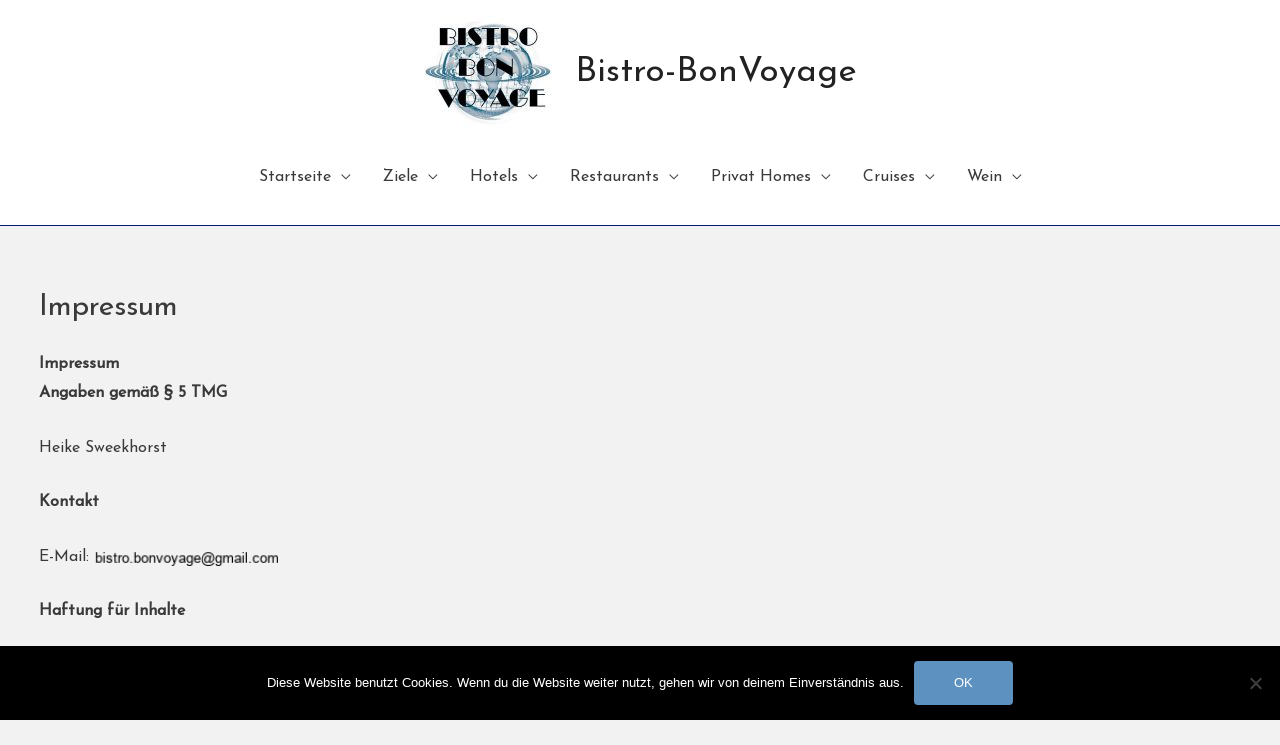

--- FILE ---
content_type: text/html; charset=UTF-8
request_url: https://bistro-bonvoyage.de/impressum/
body_size: 85003
content:
<!DOCTYPE html>
<html dir="ltr" lang="de" prefix="og: http://ogp.me/ns# article: http://ogp.me/ns/article#og: https://ogp.me/ns#">
<head>
<meta charset="UTF-8">
<meta name="viewport" content="width=device-width, initial-scale=1">
<link rel="profile" href="https://gmpg.org/xfn/11">

<title>Impressum | Bistro-BonVoyage</title>

		<!-- All in One SEO 4.9.2 - aioseo.com -->
	<meta name="robots" content="max-image-preview:large" />
	<link rel="canonical" href="https://bistro-bonvoyage.de/impressum/" />
	<meta name="generator" content="All in One SEO (AIOSEO) 4.9.2" />
		<meta property="og:locale" content="de_DE" />
		<meta property="og:site_name" content="Bistro-BonVoyage | Es beginnt immer mit den Worten - Gute Reise" />
		<meta property="og:type" content="article" />
		<meta property="og:title" content="Impressum | Bistro-BonVoyage" />
		<meta property="og:url" content="https://bistro-bonvoyage.de/impressum/" />
		<meta property="og:image" content="https://bistro-bonvoyage.de/wp-content/uploads/2019/08/cropped-C83FA8D6-2854-4E5A-BA49-78DAB3BB8547.jpeg" />
		<meta property="og:image:secure_url" content="https://bistro-bonvoyage.de/wp-content/uploads/2019/08/cropped-C83FA8D6-2854-4E5A-BA49-78DAB3BB8547.jpeg" />
		<meta property="article:published_time" content="2019-04-15T21:04:12+00:00" />
		<meta property="article:modified_time" content="2019-10-05T15:44:23+00:00" />
		<meta name="twitter:card" content="summary" />
		<meta name="twitter:title" content="Impressum | Bistro-BonVoyage" />
		<meta name="twitter:image" content="https://bistro-bonvoyage.de/wp-content/uploads/2019/08/cropped-C83FA8D6-2854-4E5A-BA49-78DAB3BB8547.jpeg" />
		<script type="application/ld+json" class="aioseo-schema">
			{"@context":"https:\/\/schema.org","@graph":[{"@type":"BreadcrumbList","@id":"https:\/\/bistro-bonvoyage.de\/impressum\/#breadcrumblist","itemListElement":[{"@type":"ListItem","@id":"https:\/\/bistro-bonvoyage.de#listItem","position":1,"name":"Home","item":"https:\/\/bistro-bonvoyage.de","nextItem":{"@type":"ListItem","@id":"https:\/\/bistro-bonvoyage.de\/impressum\/#listItem","name":"Impressum"}},{"@type":"ListItem","@id":"https:\/\/bistro-bonvoyage.de\/impressum\/#listItem","position":2,"name":"Impressum","previousItem":{"@type":"ListItem","@id":"https:\/\/bistro-bonvoyage.de#listItem","name":"Home"}}]},{"@type":"Organization","@id":"https:\/\/bistro-bonvoyage.de\/#organization","name":"Bistro-Bonvoyage","description":"Es beginnt immer mit den Worten - Gute Reise","url":"https:\/\/bistro-bonvoyage.de\/","logo":{"@type":"ImageObject","url":"https:\/\/bistro-bonvoyage.de\/wp-content\/uploads\/2019\/08\/cropped-C83FA8D6-2854-4E5A-BA49-78DAB3BB8547-1.jpeg","@id":"https:\/\/bistro-bonvoyage.de\/impressum\/#organizationLogo","width":512,"height":512},"image":{"@id":"https:\/\/bistro-bonvoyage.de\/impressum\/#organizationLogo"}},{"@type":"WebPage","@id":"https:\/\/bistro-bonvoyage.de\/impressum\/#webpage","url":"https:\/\/bistro-bonvoyage.de\/impressum\/","name":"Impressum | Bistro-BonVoyage","inLanguage":"de-DE","isPartOf":{"@id":"https:\/\/bistro-bonvoyage.de\/#website"},"breadcrumb":{"@id":"https:\/\/bistro-bonvoyage.de\/impressum\/#breadcrumblist"},"datePublished":"2019-04-15T23:04:12+02:00","dateModified":"2019-10-05T17:44:23+02:00"},{"@type":"WebSite","@id":"https:\/\/bistro-bonvoyage.de\/#website","url":"https:\/\/bistro-bonvoyage.de\/","name":"Bistro-BonVoyage","description":"Es beginnt immer mit den Worten - Gute Reise","inLanguage":"de-DE","publisher":{"@id":"https:\/\/bistro-bonvoyage.de\/#organization"}}]}
		</script>
		<!-- All in One SEO -->

<link rel='dns-prefetch' href='//fonts.googleapis.com' />
<link rel="alternate" type="application/rss+xml" title="Bistro-BonVoyage &raquo; Feed" href="https://bistro-bonvoyage.de/feed/" />
<link rel="alternate" type="application/rss+xml" title="Bistro-BonVoyage &raquo; Kommentar-Feed" href="https://bistro-bonvoyage.de/comments/feed/" />
<link rel="alternate" title="oEmbed (JSON)" type="application/json+oembed" href="https://bistro-bonvoyage.de/wp-json/oembed/1.0/embed?url=https%3A%2F%2Fbistro-bonvoyage.de%2Fimpressum%2F" />
<link rel="alternate" title="oEmbed (XML)" type="text/xml+oembed" href="https://bistro-bonvoyage.de/wp-json/oembed/1.0/embed?url=https%3A%2F%2Fbistro-bonvoyage.de%2Fimpressum%2F&#038;format=xml" />
		<!-- This site uses the Google Analytics by MonsterInsights plugin v9.11.0 - Using Analytics tracking - https://www.monsterinsights.com/ -->
		<!-- Note: MonsterInsights is not currently configured on this site. The site owner needs to authenticate with Google Analytics in the MonsterInsights settings panel. -->
					<!-- No tracking code set -->
				<!-- / Google Analytics by MonsterInsights -->
		<style id='wp-img-auto-sizes-contain-inline-css'>
img:is([sizes=auto i],[sizes^="auto," i]){contain-intrinsic-size:3000px 1500px}
/*# sourceURL=wp-img-auto-sizes-contain-inline-css */
</style>
<link rel='stylesheet' id='twb-open-sans-css' href='https://fonts.googleapis.com/css?family=Open+Sans%3A300%2C400%2C500%2C600%2C700%2C800&#038;display=swap&#038;ver=8ec29b37c8179268be4f0c8b3cb6887c' media='all' />
<link rel='stylesheet' id='twbbwg-global-css' href='https://bistro-bonvoyage.de/wp-content/plugins/photo-gallery/booster/assets/css/global.css?ver=1.0.0' media='all' />
<link rel='stylesheet' id='astra-theme-css-css' href='https://bistro-bonvoyage.de/wp-content/themes/astra/assets/css/minified/style.min.css?ver=2.4.3' media='all' />
<style id='astra-theme-css-inline-css'>
html{font-size:100%;}a,.page-title{color:#035404;}a:hover,a:focus{color:#23bc28;}body,button,input,select,textarea,.ast-button,.ast-custom-button{font-family:'Josefin Sans',sans-serif;font-weight:normal;font-size:16px;font-size:1rem;}blockquote{color:#000000;}.site-title{font-size:35px;font-size:2.1875rem;}header .site-logo-img .custom-logo-link img{max-width:135px;}.astra-logo-svg{width:135px;}.ast-archive-description .ast-archive-title{font-size:30px;font-size:1.875rem;}.site-header .site-description{font-size:15px;font-size:0.9375rem;}.entry-title{font-size:30px;font-size:1.875rem;}.comment-reply-title{font-size:26px;font-size:1.625rem;}.ast-comment-list #cancel-comment-reply-link{font-size:16px;font-size:1rem;}h1,.entry-content h1,.entry-content h1 a{font-size:48px;font-size:3rem;}h2,.entry-content h2,.entry-content h2 a{font-size:42px;font-size:2.625rem;}h3,.entry-content h3,.entry-content h3 a{font-size:30px;font-size:1.875rem;}h4,.entry-content h4,.entry-content h4 a{font-size:20px;font-size:1.25rem;}h5,.entry-content h5,.entry-content h5 a{font-size:18px;font-size:1.125rem;}h6,.entry-content h6,.entry-content h6 a{font-size:15px;font-size:0.9375rem;}.ast-single-post .entry-title,.page-title{font-size:30px;font-size:1.875rem;}#secondary,#secondary button,#secondary input,#secondary select,#secondary textarea{font-size:16px;font-size:1rem;}::selection{background-color:#492249;color:#ffffff;}body,h1,.entry-title a,.entry-content h1,.entry-content h1 a,h2,.entry-content h2,.entry-content h2 a,h3,.entry-content h3,.entry-content h3 a,h4,.entry-content h4,.entry-content h4 a,h5,.entry-content h5,.entry-content h5 a,h6,.entry-content h6,.entry-content h6 a{color:#3a3a3a;}.tagcloud a:hover,.tagcloud a:focus,.tagcloud a.current-item{color:#ffffff;border-color:#035404;background-color:#035404;}.main-header-menu a,.ast-header-custom-item a{color:#3a3a3a;}.main-header-menu li:hover > a,.main-header-menu li:hover > .ast-menu-toggle,.main-header-menu .ast-masthead-custom-menu-items a:hover,.main-header-menu li.focus > a,.main-header-menu li.focus > .ast-menu-toggle,.main-header-menu .current-menu-item > a,.main-header-menu .current-menu-ancestor > a,.main-header-menu .current_page_item > a,.main-header-menu .current-menu-item > .ast-menu-toggle,.main-header-menu .current-menu-ancestor > .ast-menu-toggle,.main-header-menu .current_page_item > .ast-menu-toggle{color:#035404;}input:focus,input[type="text"]:focus,input[type="email"]:focus,input[type="url"]:focus,input[type="password"]:focus,input[type="reset"]:focus,input[type="search"]:focus,textarea:focus{border-color:#035404;}input[type="radio"]:checked,input[type=reset],input[type="checkbox"]:checked,input[type="checkbox"]:hover:checked,input[type="checkbox"]:focus:checked,input[type=range]::-webkit-slider-thumb{border-color:#035404;background-color:#035404;box-shadow:none;}.site-footer a:hover + .post-count,.site-footer a:focus + .post-count{background:#035404;border-color:#035404;}.ast-small-footer{color:#000000;}.ast-small-footer > .ast-footer-overlay{background-color:#ffffff;}.ast-small-footer a{color:#000000;}.ast-small-footer a:hover{color:#1e73be;}.footer-adv .footer-adv-overlay{border-top-style:solid;border-top-color:#7a7a7a;}.ast-comment-meta{line-height:1.666666667;font-size:13px;font-size:0.8125rem;}.single .nav-links .nav-previous,.single .nav-links .nav-next,.single .ast-author-details .author-title,.ast-comment-meta{color:#035404;}.entry-meta,.entry-meta *{line-height:1.45;color:#035404;}.entry-meta a:hover,.entry-meta a:hover *,.entry-meta a:focus,.entry-meta a:focus *{color:#23bc28;}.ast-404-layout-1 .ast-404-text{font-size:200px;font-size:12.5rem;}.widget-title{font-size:22px;font-size:1.375rem;color:#3a3a3a;}#cat option,.secondary .calendar_wrap thead a,.secondary .calendar_wrap thead a:visited{color:#035404;}.secondary .calendar_wrap #today,.ast-progress-val span{background:#035404;}.secondary a:hover + .post-count,.secondary a:focus + .post-count{background:#035404;border-color:#035404;}.calendar_wrap #today > a{color:#ffffff;}.ast-pagination a,.page-links .page-link,.single .post-navigation a{color:#035404;}.ast-pagination a:hover,.ast-pagination a:focus,.ast-pagination > span:hover:not(.dots),.ast-pagination > span.current,.page-links > .page-link,.page-links .page-link:hover,.post-navigation a:hover{color:#23bc28;}.ast-header-break-point .ast-mobile-menu-buttons-minimal.menu-toggle{background:transparent;color:#91a8bf;}.ast-header-break-point .ast-mobile-menu-buttons-outline.menu-toggle{background:transparent;border:1px solid #91a8bf;color:#91a8bf;}.ast-header-break-point .ast-mobile-menu-buttons-fill.menu-toggle{background:#91a8bf;color:#000000;}.ast-header-break-point .main-header-bar .ast-button-wrap .menu-toggle{border-radius:28px;}@media (max-width:768px){#secondary.secondary{padding-top:0;}.ast-separate-container .ast-article-post,.ast-separate-container .ast-article-single{padding:1.5em 2.14em;}.ast-separate-container #primary,.ast-separate-container #secondary{padding:1.5em 0;}.ast-separate-container.ast-right-sidebar #secondary{padding-left:1em;padding-right:1em;}.ast-separate-container.ast-two-container #secondary{padding-left:0;padding-right:0;}.ast-page-builder-template .entry-header #secondary{margin-top:1.5em;}.ast-page-builder-template #secondary{margin-top:1.5em;}#primary,#secondary{padding:1.5em 0;margin:0;}.ast-left-sidebar #content > .ast-container{display:flex;flex-direction:column-reverse;width:100%;}.ast-author-box img.avatar{margin:20px 0 0 0;}.ast-pagination{padding-top:1.5em;text-align:center;}.ast-pagination .next.page-numbers{display:inherit;float:none;}}@media (max-width:768px){.ast-page-builder-template.ast-left-sidebar #secondary{padding-right:20px;}.ast-page-builder-template.ast-right-sidebar #secondary{padding-left:20px;}.ast-right-sidebar #primary{padding-right:0;}.ast-right-sidebar #secondary{padding-left:0;}.ast-left-sidebar #primary{padding-left:0;}.ast-left-sidebar #secondary{padding-right:0;}.ast-pagination .prev.page-numbers{padding-left:.5em;}.ast-pagination .next.page-numbers{padding-right:.5em;}}@media (min-width:769px){.ast-separate-container.ast-right-sidebar #primary,.ast-separate-container.ast-left-sidebar #primary{border:0;}.ast-separate-container.ast-right-sidebar #secondary,.ast-separate-container.ast-left-sidebar #secondary{border:0;margin-left:auto;margin-right:auto;}.ast-separate-container.ast-two-container #secondary .widget:last-child{margin-bottom:0;}.ast-separate-container .ast-comment-list li .comment-respond{padding-left:2.66666em;padding-right:2.66666em;}.ast-author-box{-js-display:flex;display:flex;}.ast-author-bio{flex:1;}.error404.ast-separate-container #primary,.search-no-results.ast-separate-container #primary{margin-bottom:4em;}}@media (min-width:769px){.ast-right-sidebar #primary{border-right:1px solid #eee;}.ast-right-sidebar #secondary{border-left:1px solid #eee;margin-left:-1px;}.ast-left-sidebar #primary{border-left:1px solid #eee;}.ast-left-sidebar #secondary{border-right:1px solid #eee;margin-right:-1px;}.ast-separate-container.ast-two-container.ast-right-sidebar #secondary{padding-left:30px;padding-right:0;}.ast-separate-container.ast-two-container.ast-left-sidebar #secondary{padding-right:30px;padding-left:0;}}.menu-toggle,button,.ast-button,.ast-custom-button,.button,input#submit,input[type="button"],input[type="submit"],input[type="reset"]{color:#ffffff;border-color:#5d91bf;background-color:#5d91bf;border-radius:4px;padding-top:10px;padding-right:40px;padding-bottom:10px;padding-left:40px;font-family:inherit;font-weight:inherit;}button:focus,.menu-toggle:hover,button:hover,.ast-button:hover,.button:hover,input[type=reset]:hover,input[type=reset]:focus,input#submit:hover,input#submit:focus,input[type="button"]:hover,input[type="button"]:focus,input[type="submit"]:hover,input[type="submit"]:focus{color:#ffffff;background-color:#568ebf;border-color:#568ebf;}@media (min-width:768px){.ast-container{max-width:100%;}}@media (min-width:544px){.ast-container{max-width:100%;}}@media (max-width:544px){.ast-separate-container .ast-article-post,.ast-separate-container .ast-article-single{padding:1.5em 1em;}.ast-separate-container #content .ast-container{padding-left:0.54em;padding-right:0.54em;}.ast-separate-container #secondary{padding-top:0;}.ast-separate-container.ast-two-container #secondary .widget{margin-bottom:1.5em;padding-left:1em;padding-right:1em;}.ast-separate-container .comments-count-wrapper{padding:1.5em 1em;}.ast-separate-container .ast-comment-list li.depth-1{padding:1.5em 1em;margin-bottom:1.5em;}.ast-separate-container .ast-comment-list .bypostauthor{padding:.5em;}.ast-separate-container .ast-archive-description{padding:1.5em 1em;}.ast-search-menu-icon.ast-dropdown-active .search-field{width:170px;}}@media (max-width:544px){.ast-comment-list .children{margin-left:0.66666em;}.ast-separate-container .ast-comment-list .bypostauthor li{padding:0 0 0 .5em;}}@media (max-width:768px){.ast-mobile-header-stack .main-header-bar .ast-search-menu-icon{display:inline-block;}.ast-header-break-point.ast-header-custom-item-outside .ast-mobile-header-stack .main-header-bar .ast-search-icon{margin:0;}.ast-comment-avatar-wrap img{max-width:2.5em;}.comments-area{margin-top:1.5em;}.ast-separate-container .comments-count-wrapper{padding:2em 2.14em;}.ast-separate-container .ast-comment-list li.depth-1{padding:1.5em 2.14em;}.ast-separate-container .comment-respond{padding:2em 2.14em;}}@media (max-width:768px){.ast-header-break-point .main-header-bar .ast-search-menu-icon.slide-search .search-form{right:0;}.ast-header-break-point .ast-mobile-header-stack .main-header-bar .ast-search-menu-icon.slide-search .search-form{right:-1em;}.ast-comment-avatar-wrap{margin-right:0.5em;}}@media (max-width:544px){.ast-separate-container .comment-respond{padding:1.5em 1em;}}@media (min-width:769px){.ast-small-footer .ast-container{max-width:100%;padding-left:35px;padding-right:35px;}}@media (min-width:545px){.ast-page-builder-template .comments-area,.single.ast-page-builder-template .entry-header,.single.ast-page-builder-template .post-navigation{max-width:1242px;margin-left:auto;margin-right:auto;}}body,.ast-separate-container{background-color:#f2f2f2;background-image:none;}@media (max-width:768px){.comment-reply-title{font-size:24px;font-size:1.6rem;}.ast-comment-meta{font-size:12px;font-size:0.8rem;}.widget-title{font-size:21px;font-size:1.4rem;}body,button,input,select,textarea,.ast-button,.ast-custom-button{font-size:15px;font-size:0.9375rem;}.ast-comment-list #cancel-comment-reply-link{font-size:15px;font-size:0.9375rem;}#secondary,#secondary button,#secondary input,#secondary select,#secondary textarea{font-size:15px;font-size:0.9375rem;}.ast-archive-description .ast-archive-title{font-size:40px;}.entry-title{font-size:30px;}h1,.entry-content h1,.entry-content h1 a{font-size:30px;}h2,.entry-content h2,.entry-content h2 a{font-size:25px;}h3,.entry-content h3,.entry-content h3 a{font-size:20px;}.ast-single-post .entry-title,.page-title{font-size:30px;}}@media (max-width:544px){.comment-reply-title{font-size:24px;font-size:1.6rem;}.ast-comment-meta{font-size:12px;font-size:0.8rem;}.widget-title{font-size:21px;font-size:1.4rem;}body,button,input,select,textarea,.ast-button,.ast-custom-button{font-size:15px;font-size:0.9375rem;}.ast-comment-list #cancel-comment-reply-link{font-size:15px;font-size:0.9375rem;}#secondary,#secondary button,#secondary input,#secondary select,#secondary textarea{font-size:15px;font-size:0.9375rem;}.ast-archive-description .ast-archive-title{font-size:40px;}.entry-title{font-size:30px;}h1,.entry-content h1,.entry-content h1 a{font-size:30px;}h2,.entry-content h2,.entry-content h2 a{font-size:25px;}h3,.entry-content h3,.entry-content h3 a{font-size:20px;}.ast-single-post .entry-title,.page-title{font-size:30px;}}@media (max-width:544px){html{font-size:100%;}}@media (min-width:769px){.ast-container{max-width:1242px;}}@font-face {font-family: "Astra";src: url(https://bistro-bonvoyage.de/wp-content/themes/astra/assets/fonts/astra.woff) format("woff"),url(https://bistro-bonvoyage.de/wp-content/themes/astra/assets/fonts/astra.ttf) format("truetype"),url(https://bistro-bonvoyage.de/wp-content/themes/astra/assets/fonts/astra.svg#astra) format("svg");font-weight: normal;font-style: normal;font-display: fallback;}@media (max-width:930px) {.main-header-bar .main-header-bar-navigation{display:none;}}@media (min-width:769px){.blog .site-content > .ast-container,.archive .site-content > .ast-container,.search .site-content > .ast-container{max-width:1470px;}}.ast-desktop .main-header-menu.submenu-with-border .sub-menu,.ast-desktop .main-header-menu.submenu-with-border .children,.ast-desktop .main-header-menu.submenu-with-border .astra-full-megamenu-wrapper{border-color:#ffffff;}.ast-desktop .main-header-menu.submenu-with-border .sub-menu,.ast-desktop .main-header-menu.submenu-with-border .children{border-top-width:2px;border-right-width:3px;border-left-width:1px;border-bottom-width:0px;border-style:solid;}.ast-desktop .main-header-menu.submenu-with-border .sub-menu .sub-menu,.ast-desktop .main-header-menu.submenu-with-border .children .children{top:-2px;}.ast-desktop .main-header-menu.submenu-with-border .sub-menu a,.ast-desktop .main-header-menu.submenu-with-border .children a{border-bottom-width:0px;border-style:solid;border-color:#eaeaea;}@media (min-width:769px){.main-header-menu .sub-menu li.ast-left-align-sub-menu:hover > ul,.main-header-menu .sub-menu li.ast-left-align-sub-menu.focus > ul{margin-left:-4px;}}.ast-small-footer{border-top-style:solid;border-top-width:2px;border-top-color:#ffffff;}.ast-small-footer-wrap{text-align:center;}@media (max-width:920px){.ast-404-layout-1 .ast-404-text{font-size:100px;font-size:6.25rem;}}#masthead .ast-container,.ast-header-breadcrumb .ast-container{max-width:100%;padding-left:35px;padding-right:35px;}@media (max-width:930px){#masthead .ast-container,.ast-header-breadcrumb .ast-container{padding-left:20px;padding-right:20px;}}#masthead .ast-container,.ast-header-breadcrumb .ast-container{max-width:100%;padding-left:35px;padding-right:35px;}@media (max-width:930px){#masthead .ast-container,.ast-header-breadcrumb .ast-container{padding-left:20px;padding-right:20px;}}.ast-breadcrumbs .trail-browse,.ast-breadcrumbs .trail-items,.ast-breadcrumbs .trail-items li{display:inline-block;margin:0;padding:0;border:none;background:inherit;text-indent:0;}.ast-breadcrumbs .trail-browse{font-size:inherit;font-style:inherit;font-weight:inherit;color:inherit;}.ast-breadcrumbs .trail-items{list-style:none;}.trail-items li::after{padding:0 0.3em;content:"\00bb";}.trail-items li:last-of-type::after{display:none;}.ast-header-break-point .site-header{border-bottom-width:1px;border-bottom-color:#001b6d;}@media (min-width:769px){.main-header-bar{border-bottom-width:1px;border-bottom-color:#001b6d;}}.ast-flex{-webkit-align-content:center;-ms-flex-line-pack:center;align-content:center;-webkit-box-align:center;-webkit-align-items:center;-moz-box-align:center;-ms-flex-align:center;align-items:center;}.main-header-bar{padding:1em 0;}.ast-site-identity{padding:0;}.header-main-layout-1 .ast-flex.main-header-container, .header-main-layout-3 .ast-flex.main-header-container{-webkit-align-content:center;-ms-flex-line-pack:center;align-content:center;-webkit-box-align:center;-webkit-align-items:center;-moz-box-align:center;-ms-flex-align:center;align-items:center;}.header-main-layout-1 .ast-flex.main-header-container, .header-main-layout-3 .ast-flex.main-header-container{-webkit-align-content:center;-ms-flex-line-pack:center;align-content:center;-webkit-box-align:center;-webkit-align-items:center;-moz-box-align:center;-ms-flex-align:center;align-items:center;}
/*# sourceURL=astra-theme-css-inline-css */
</style>
<link rel='stylesheet' id='astra-site-origin-css' href='https://bistro-bonvoyage.de/wp-content/themes/astra/assets/css/minified/compatibility/site-origin.min.css?ver=2.4.3' media='all' />
<link rel='stylesheet' id='astra-google-fonts-css' href='//fonts.googleapis.com/css?family=Josefin+Sans%3Anormal%2C&#038;display=fallback&#038;ver=2.4.3' media='all' />
<link rel='stylesheet' id='astra-menu-animation-css' href='https://bistro-bonvoyage.de/wp-content/themes/astra/assets/css/minified/menu-animation.min.css?ver=2.4.3' media='all' />
<style id='wp-emoji-styles-inline-css'>

	img.wp-smiley, img.emoji {
		display: inline !important;
		border: none !important;
		box-shadow: none !important;
		height: 1em !important;
		width: 1em !important;
		margin: 0 0.07em !important;
		vertical-align: -0.1em !important;
		background: none !important;
		padding: 0 !important;
	}
/*# sourceURL=wp-emoji-styles-inline-css */
</style>
<style id='wp-block-library-inline-css'>
:root{--wp-block-synced-color:#7a00df;--wp-block-synced-color--rgb:122,0,223;--wp-bound-block-color:var(--wp-block-synced-color);--wp-editor-canvas-background:#ddd;--wp-admin-theme-color:#007cba;--wp-admin-theme-color--rgb:0,124,186;--wp-admin-theme-color-darker-10:#006ba1;--wp-admin-theme-color-darker-10--rgb:0,107,160.5;--wp-admin-theme-color-darker-20:#005a87;--wp-admin-theme-color-darker-20--rgb:0,90,135;--wp-admin-border-width-focus:2px}@media (min-resolution:192dpi){:root{--wp-admin-border-width-focus:1.5px}}.wp-element-button{cursor:pointer}:root .has-very-light-gray-background-color{background-color:#eee}:root .has-very-dark-gray-background-color{background-color:#313131}:root .has-very-light-gray-color{color:#eee}:root .has-very-dark-gray-color{color:#313131}:root .has-vivid-green-cyan-to-vivid-cyan-blue-gradient-background{background:linear-gradient(135deg,#00d084,#0693e3)}:root .has-purple-crush-gradient-background{background:linear-gradient(135deg,#34e2e4,#4721fb 50%,#ab1dfe)}:root .has-hazy-dawn-gradient-background{background:linear-gradient(135deg,#faaca8,#dad0ec)}:root .has-subdued-olive-gradient-background{background:linear-gradient(135deg,#fafae1,#67a671)}:root .has-atomic-cream-gradient-background{background:linear-gradient(135deg,#fdd79a,#004a59)}:root .has-nightshade-gradient-background{background:linear-gradient(135deg,#330968,#31cdcf)}:root .has-midnight-gradient-background{background:linear-gradient(135deg,#020381,#2874fc)}:root{--wp--preset--font-size--normal:16px;--wp--preset--font-size--huge:42px}.has-regular-font-size{font-size:1em}.has-larger-font-size{font-size:2.625em}.has-normal-font-size{font-size:var(--wp--preset--font-size--normal)}.has-huge-font-size{font-size:var(--wp--preset--font-size--huge)}.has-text-align-center{text-align:center}.has-text-align-left{text-align:left}.has-text-align-right{text-align:right}.has-fit-text{white-space:nowrap!important}#end-resizable-editor-section{display:none}.aligncenter{clear:both}.items-justified-left{justify-content:flex-start}.items-justified-center{justify-content:center}.items-justified-right{justify-content:flex-end}.items-justified-space-between{justify-content:space-between}.screen-reader-text{border:0;clip-path:inset(50%);height:1px;margin:-1px;overflow:hidden;padding:0;position:absolute;width:1px;word-wrap:normal!important}.screen-reader-text:focus{background-color:#ddd;clip-path:none;color:#444;display:block;font-size:1em;height:auto;left:5px;line-height:normal;padding:15px 23px 14px;text-decoration:none;top:5px;width:auto;z-index:100000}html :where(.has-border-color){border-style:solid}html :where([style*=border-top-color]){border-top-style:solid}html :where([style*=border-right-color]){border-right-style:solid}html :where([style*=border-bottom-color]){border-bottom-style:solid}html :where([style*=border-left-color]){border-left-style:solid}html :where([style*=border-width]){border-style:solid}html :where([style*=border-top-width]){border-top-style:solid}html :where([style*=border-right-width]){border-right-style:solid}html :where([style*=border-bottom-width]){border-bottom-style:solid}html :where([style*=border-left-width]){border-left-style:solid}html :where(img[class*=wp-image-]){height:auto;max-width:100%}:where(figure){margin:0 0 1em}html :where(.is-position-sticky){--wp-admin--admin-bar--position-offset:var(--wp-admin--admin-bar--height,0px)}@media screen and (max-width:600px){html :where(.is-position-sticky){--wp-admin--admin-bar--position-offset:0px}}

/*# sourceURL=wp-block-library-inline-css */
</style><style id='wp-block-paragraph-inline-css'>
.is-small-text{font-size:.875em}.is-regular-text{font-size:1em}.is-large-text{font-size:2.25em}.is-larger-text{font-size:3em}.has-drop-cap:not(:focus):first-letter{float:left;font-size:8.4em;font-style:normal;font-weight:100;line-height:.68;margin:.05em .1em 0 0;text-transform:uppercase}body.rtl .has-drop-cap:not(:focus):first-letter{float:none;margin-left:.1em}p.has-drop-cap.has-background{overflow:hidden}:root :where(p.has-background){padding:1.25em 2.375em}:where(p.has-text-color:not(.has-link-color)) a{color:inherit}p.has-text-align-left[style*="writing-mode:vertical-lr"],p.has-text-align-right[style*="writing-mode:vertical-rl"]{rotate:180deg}
/*# sourceURL=https://bistro-bonvoyage.de/wp-includes/blocks/paragraph/style.min.css */
</style>
<style id='global-styles-inline-css'>
:root{--wp--preset--aspect-ratio--square: 1;--wp--preset--aspect-ratio--4-3: 4/3;--wp--preset--aspect-ratio--3-4: 3/4;--wp--preset--aspect-ratio--3-2: 3/2;--wp--preset--aspect-ratio--2-3: 2/3;--wp--preset--aspect-ratio--16-9: 16/9;--wp--preset--aspect-ratio--9-16: 9/16;--wp--preset--color--black: #000000;--wp--preset--color--cyan-bluish-gray: #abb8c3;--wp--preset--color--white: #ffffff;--wp--preset--color--pale-pink: #f78da7;--wp--preset--color--vivid-red: #cf2e2e;--wp--preset--color--luminous-vivid-orange: #ff6900;--wp--preset--color--luminous-vivid-amber: #fcb900;--wp--preset--color--light-green-cyan: #7bdcb5;--wp--preset--color--vivid-green-cyan: #00d084;--wp--preset--color--pale-cyan-blue: #8ed1fc;--wp--preset--color--vivid-cyan-blue: #0693e3;--wp--preset--color--vivid-purple: #9b51e0;--wp--preset--gradient--vivid-cyan-blue-to-vivid-purple: linear-gradient(135deg,rgb(6,147,227) 0%,rgb(155,81,224) 100%);--wp--preset--gradient--light-green-cyan-to-vivid-green-cyan: linear-gradient(135deg,rgb(122,220,180) 0%,rgb(0,208,130) 100%);--wp--preset--gradient--luminous-vivid-amber-to-luminous-vivid-orange: linear-gradient(135deg,rgb(252,185,0) 0%,rgb(255,105,0) 100%);--wp--preset--gradient--luminous-vivid-orange-to-vivid-red: linear-gradient(135deg,rgb(255,105,0) 0%,rgb(207,46,46) 100%);--wp--preset--gradient--very-light-gray-to-cyan-bluish-gray: linear-gradient(135deg,rgb(238,238,238) 0%,rgb(169,184,195) 100%);--wp--preset--gradient--cool-to-warm-spectrum: linear-gradient(135deg,rgb(74,234,220) 0%,rgb(151,120,209) 20%,rgb(207,42,186) 40%,rgb(238,44,130) 60%,rgb(251,105,98) 80%,rgb(254,248,76) 100%);--wp--preset--gradient--blush-light-purple: linear-gradient(135deg,rgb(255,206,236) 0%,rgb(152,150,240) 100%);--wp--preset--gradient--blush-bordeaux: linear-gradient(135deg,rgb(254,205,165) 0%,rgb(254,45,45) 50%,rgb(107,0,62) 100%);--wp--preset--gradient--luminous-dusk: linear-gradient(135deg,rgb(255,203,112) 0%,rgb(199,81,192) 50%,rgb(65,88,208) 100%);--wp--preset--gradient--pale-ocean: linear-gradient(135deg,rgb(255,245,203) 0%,rgb(182,227,212) 50%,rgb(51,167,181) 100%);--wp--preset--gradient--electric-grass: linear-gradient(135deg,rgb(202,248,128) 0%,rgb(113,206,126) 100%);--wp--preset--gradient--midnight: linear-gradient(135deg,rgb(2,3,129) 0%,rgb(40,116,252) 100%);--wp--preset--font-size--small: 13px;--wp--preset--font-size--medium: 20px;--wp--preset--font-size--large: 36px;--wp--preset--font-size--x-large: 42px;--wp--preset--spacing--20: 0.44rem;--wp--preset--spacing--30: 0.67rem;--wp--preset--spacing--40: 1rem;--wp--preset--spacing--50: 1.5rem;--wp--preset--spacing--60: 2.25rem;--wp--preset--spacing--70: 3.38rem;--wp--preset--spacing--80: 5.06rem;--wp--preset--shadow--natural: 6px 6px 9px rgba(0, 0, 0, 0.2);--wp--preset--shadow--deep: 12px 12px 50px rgba(0, 0, 0, 0.4);--wp--preset--shadow--sharp: 6px 6px 0px rgba(0, 0, 0, 0.2);--wp--preset--shadow--outlined: 6px 6px 0px -3px rgb(255, 255, 255), 6px 6px rgb(0, 0, 0);--wp--preset--shadow--crisp: 6px 6px 0px rgb(0, 0, 0);}:where(.is-layout-flex){gap: 0.5em;}:where(.is-layout-grid){gap: 0.5em;}body .is-layout-flex{display: flex;}.is-layout-flex{flex-wrap: wrap;align-items: center;}.is-layout-flex > :is(*, div){margin: 0;}body .is-layout-grid{display: grid;}.is-layout-grid > :is(*, div){margin: 0;}:where(.wp-block-columns.is-layout-flex){gap: 2em;}:where(.wp-block-columns.is-layout-grid){gap: 2em;}:where(.wp-block-post-template.is-layout-flex){gap: 1.25em;}:where(.wp-block-post-template.is-layout-grid){gap: 1.25em;}.has-black-color{color: var(--wp--preset--color--black) !important;}.has-cyan-bluish-gray-color{color: var(--wp--preset--color--cyan-bluish-gray) !important;}.has-white-color{color: var(--wp--preset--color--white) !important;}.has-pale-pink-color{color: var(--wp--preset--color--pale-pink) !important;}.has-vivid-red-color{color: var(--wp--preset--color--vivid-red) !important;}.has-luminous-vivid-orange-color{color: var(--wp--preset--color--luminous-vivid-orange) !important;}.has-luminous-vivid-amber-color{color: var(--wp--preset--color--luminous-vivid-amber) !important;}.has-light-green-cyan-color{color: var(--wp--preset--color--light-green-cyan) !important;}.has-vivid-green-cyan-color{color: var(--wp--preset--color--vivid-green-cyan) !important;}.has-pale-cyan-blue-color{color: var(--wp--preset--color--pale-cyan-blue) !important;}.has-vivid-cyan-blue-color{color: var(--wp--preset--color--vivid-cyan-blue) !important;}.has-vivid-purple-color{color: var(--wp--preset--color--vivid-purple) !important;}.has-black-background-color{background-color: var(--wp--preset--color--black) !important;}.has-cyan-bluish-gray-background-color{background-color: var(--wp--preset--color--cyan-bluish-gray) !important;}.has-white-background-color{background-color: var(--wp--preset--color--white) !important;}.has-pale-pink-background-color{background-color: var(--wp--preset--color--pale-pink) !important;}.has-vivid-red-background-color{background-color: var(--wp--preset--color--vivid-red) !important;}.has-luminous-vivid-orange-background-color{background-color: var(--wp--preset--color--luminous-vivid-orange) !important;}.has-luminous-vivid-amber-background-color{background-color: var(--wp--preset--color--luminous-vivid-amber) !important;}.has-light-green-cyan-background-color{background-color: var(--wp--preset--color--light-green-cyan) !important;}.has-vivid-green-cyan-background-color{background-color: var(--wp--preset--color--vivid-green-cyan) !important;}.has-pale-cyan-blue-background-color{background-color: var(--wp--preset--color--pale-cyan-blue) !important;}.has-vivid-cyan-blue-background-color{background-color: var(--wp--preset--color--vivid-cyan-blue) !important;}.has-vivid-purple-background-color{background-color: var(--wp--preset--color--vivid-purple) !important;}.has-black-border-color{border-color: var(--wp--preset--color--black) !important;}.has-cyan-bluish-gray-border-color{border-color: var(--wp--preset--color--cyan-bluish-gray) !important;}.has-white-border-color{border-color: var(--wp--preset--color--white) !important;}.has-pale-pink-border-color{border-color: var(--wp--preset--color--pale-pink) !important;}.has-vivid-red-border-color{border-color: var(--wp--preset--color--vivid-red) !important;}.has-luminous-vivid-orange-border-color{border-color: var(--wp--preset--color--luminous-vivid-orange) !important;}.has-luminous-vivid-amber-border-color{border-color: var(--wp--preset--color--luminous-vivid-amber) !important;}.has-light-green-cyan-border-color{border-color: var(--wp--preset--color--light-green-cyan) !important;}.has-vivid-green-cyan-border-color{border-color: var(--wp--preset--color--vivid-green-cyan) !important;}.has-pale-cyan-blue-border-color{border-color: var(--wp--preset--color--pale-cyan-blue) !important;}.has-vivid-cyan-blue-border-color{border-color: var(--wp--preset--color--vivid-cyan-blue) !important;}.has-vivid-purple-border-color{border-color: var(--wp--preset--color--vivid-purple) !important;}.has-vivid-cyan-blue-to-vivid-purple-gradient-background{background: var(--wp--preset--gradient--vivid-cyan-blue-to-vivid-purple) !important;}.has-light-green-cyan-to-vivid-green-cyan-gradient-background{background: var(--wp--preset--gradient--light-green-cyan-to-vivid-green-cyan) !important;}.has-luminous-vivid-amber-to-luminous-vivid-orange-gradient-background{background: var(--wp--preset--gradient--luminous-vivid-amber-to-luminous-vivid-orange) !important;}.has-luminous-vivid-orange-to-vivid-red-gradient-background{background: var(--wp--preset--gradient--luminous-vivid-orange-to-vivid-red) !important;}.has-very-light-gray-to-cyan-bluish-gray-gradient-background{background: var(--wp--preset--gradient--very-light-gray-to-cyan-bluish-gray) !important;}.has-cool-to-warm-spectrum-gradient-background{background: var(--wp--preset--gradient--cool-to-warm-spectrum) !important;}.has-blush-light-purple-gradient-background{background: var(--wp--preset--gradient--blush-light-purple) !important;}.has-blush-bordeaux-gradient-background{background: var(--wp--preset--gradient--blush-bordeaux) !important;}.has-luminous-dusk-gradient-background{background: var(--wp--preset--gradient--luminous-dusk) !important;}.has-pale-ocean-gradient-background{background: var(--wp--preset--gradient--pale-ocean) !important;}.has-electric-grass-gradient-background{background: var(--wp--preset--gradient--electric-grass) !important;}.has-midnight-gradient-background{background: var(--wp--preset--gradient--midnight) !important;}.has-small-font-size{font-size: var(--wp--preset--font-size--small) !important;}.has-medium-font-size{font-size: var(--wp--preset--font-size--medium) !important;}.has-large-font-size{font-size: var(--wp--preset--font-size--large) !important;}.has-x-large-font-size{font-size: var(--wp--preset--font-size--x-large) !important;}
/*# sourceURL=global-styles-inline-css */
</style>

<style id='classic-theme-styles-inline-css'>
/*! This file is auto-generated */
.wp-block-button__link{color:#fff;background-color:#32373c;border-radius:9999px;box-shadow:none;text-decoration:none;padding:calc(.667em + 2px) calc(1.333em + 2px);font-size:1.125em}.wp-block-file__button{background:#32373c;color:#fff;text-decoration:none}
/*# sourceURL=/wp-includes/css/classic-themes.min.css */
</style>
<link rel='stylesheet' id='cookie-notice-front-css' href='https://bistro-bonvoyage.de/wp-content/plugins/cookie-notice/css/front.min.css?ver=2.5.11' media='all' />
<link rel='stylesheet' id='cryptx-styles-css' href='https://bistro-bonvoyage.de/wp-content/plugins/cryptx/css/cryptx.css?ver=8ec29b37c8179268be4f0c8b3cb6887c' media='all' />
<link rel='stylesheet' id='bwg_fonts-css' href='https://bistro-bonvoyage.de/wp-content/plugins/photo-gallery/css/bwg-fonts/fonts.css?ver=0.0.1' media='all' />
<link rel='stylesheet' id='sumoselect-css' href='https://bistro-bonvoyage.de/wp-content/plugins/photo-gallery/css/sumoselect.min.css?ver=3.4.6' media='all' />
<link rel='stylesheet' id='mCustomScrollbar-css' href='https://bistro-bonvoyage.de/wp-content/plugins/photo-gallery/css/jquery.mCustomScrollbar.min.css?ver=3.1.5' media='all' />
<link rel='stylesheet' id='bwg_googlefonts-css' href='https://fonts.googleapis.com/css?family=Ubuntu&#038;subset=greek,latin,greek-ext,vietnamese,cyrillic-ext,latin-ext,cyrillic' media='all' />
<link rel='stylesheet' id='bwg_frontend-css' href='https://bistro-bonvoyage.de/wp-content/plugins/photo-gallery/css/styles.min.css?ver=1.8.35' media='all' />
<link rel='stylesheet' id='spacexchimp_p005-bootstrap-tooltip-css-css' href='https://bistro-bonvoyage.de/wp-content/plugins/social-media-buttons-toolbar/inc/lib/bootstrap-tooltip/bootstrap-tooltip.css?ver=5.0' media='all' />
<link rel='stylesheet' id='spacexchimp_p005-frontend-css-css' href='https://bistro-bonvoyage.de/wp-content/plugins/social-media-buttons-toolbar/inc/css/frontend.css?ver=5.0' media='all' />
<style id='spacexchimp_p005-frontend-css-inline-css'>

                    .sxc-follow-buttons {
                        text-align: center !important;
                    }
                    .sxc-follow-buttons .sxc-follow-button,
                    .sxc-follow-buttons .sxc-follow-button a,
                    .sxc-follow-buttons .sxc-follow-button a img {
                        width: 50px !important;
                        height: 50px !important;
                    }
                    .sxc-follow-buttons .sxc-follow-button {
                        margin: 5px !important;
                    }
                  
/*# sourceURL=spacexchimp_p005-frontend-css-inline-css */
</style>
<link rel='stylesheet' id='recent-posts-widget-with-thumbnails-public-style-css' href='https://bistro-bonvoyage.de/wp-content/plugins/recent-posts-widget-with-thumbnails/public.css?ver=7.1.1' media='all' />
<script src="https://bistro-bonvoyage.de/wp-includes/js/jquery/jquery.min.js?ver=3.7.1" id="jquery-core-js"></script>
<script src="https://bistro-bonvoyage.de/wp-includes/js/jquery/jquery-migrate.min.js?ver=3.4.1" id="jquery-migrate-js"></script>
<script src="https://bistro-bonvoyage.de/wp-content/plugins/photo-gallery/booster/assets/js/circle-progress.js?ver=1.2.2" id="twbbwg-circle-js"></script>
<script id="twbbwg-global-js-extra">
var twb = {"nonce":"ede1d20829","ajax_url":"https://bistro-bonvoyage.de/wp-admin/admin-ajax.php","plugin_url":"https://bistro-bonvoyage.de/wp-content/plugins/photo-gallery/booster","href":"https://bistro-bonvoyage.de/wp-admin/admin.php?page=twbbwg_photo-gallery"};
var twb = {"nonce":"ede1d20829","ajax_url":"https://bistro-bonvoyage.de/wp-admin/admin-ajax.php","plugin_url":"https://bistro-bonvoyage.de/wp-content/plugins/photo-gallery/booster","href":"https://bistro-bonvoyage.de/wp-admin/admin.php?page=twbbwg_photo-gallery"};
//# sourceURL=twbbwg-global-js-extra
</script>
<script src="https://bistro-bonvoyage.de/wp-content/plugins/photo-gallery/booster/assets/js/global.js?ver=1.0.0" id="twbbwg-global-js"></script>
<script id="cookie-notice-front-js-before">
var cnArgs = {"ajaxUrl":"https:\/\/bistro-bonvoyage.de\/wp-admin\/admin-ajax.php","nonce":"d7359910f9","hideEffect":"fade","position":"bottom","onScroll":false,"onScrollOffset":100,"onClick":false,"cookieName":"cookie_notice_accepted","cookieTime":2592000,"cookieTimeRejected":2592000,"globalCookie":false,"redirection":false,"cache":false,"revokeCookies":false,"revokeCookiesOpt":"automatic"};

//# sourceURL=cookie-notice-front-js-before
</script>
<script src="https://bistro-bonvoyage.de/wp-content/plugins/cookie-notice/js/front.min.js?ver=2.5.11" id="cookie-notice-front-js"></script>
<script src="https://bistro-bonvoyage.de/wp-content/plugins/cryptx/js/cryptx.min.js?ver=8ec29b37c8179268be4f0c8b3cb6887c" id="cryptx-js-js"></script>
<script src="https://bistro-bonvoyage.de/wp-content/plugins/photo-gallery/js/jquery.sumoselect.min.js?ver=3.4.6" id="sumoselect-js"></script>
<script src="https://bistro-bonvoyage.de/wp-content/plugins/photo-gallery/js/tocca.min.js?ver=2.0.9" id="bwg_mobile-js"></script>
<script src="https://bistro-bonvoyage.de/wp-content/plugins/photo-gallery/js/jquery.mCustomScrollbar.concat.min.js?ver=3.1.5" id="mCustomScrollbar-js"></script>
<script src="https://bistro-bonvoyage.de/wp-content/plugins/photo-gallery/js/jquery.fullscreen.min.js?ver=0.6.0" id="jquery-fullscreen-js"></script>
<script id="bwg_frontend-js-extra">
var bwg_objectsL10n = {"bwg_field_required":"Feld ist erforderlich.","bwg_mail_validation":"Dies ist keine g\u00fcltige E-Mail-Adresse.","bwg_search_result":"Es gibt keine Bilder, die deiner Suche entsprechen.","bwg_select_tag":"Select Tag","bwg_order_by":"Order By","bwg_search":"Suchen","bwg_show_ecommerce":"Show Ecommerce","bwg_hide_ecommerce":"Hide Ecommerce","bwg_show_comments":"Kommentare anzeigen","bwg_hide_comments":"Kommentare ausblenden","bwg_restore":"Wiederherstellen","bwg_maximize":"Maximieren","bwg_fullscreen":"Vollbild","bwg_exit_fullscreen":"Vollbild verlassen","bwg_search_tag":"SEARCH...","bwg_tag_no_match":"No tags found","bwg_all_tags_selected":"All tags selected","bwg_tags_selected":"tags selected","play":"Wiedergeben","pause":"Pause","is_pro":"","bwg_play":"Wiedergeben","bwg_pause":"Pause","bwg_hide_info":"Info ausblenden","bwg_show_info":"Info anzeigen","bwg_hide_rating":"Hide rating","bwg_show_rating":"Show rating","ok":"Ok","cancel":"Cancel","select_all":"Select all","lazy_load":"0","lazy_loader":"https://bistro-bonvoyage.de/wp-content/plugins/photo-gallery/images/ajax_loader.png","front_ajax":"0","bwg_tag_see_all":"see all tags","bwg_tag_see_less":"see less tags"};
//# sourceURL=bwg_frontend-js-extra
</script>
<script src="https://bistro-bonvoyage.de/wp-content/plugins/photo-gallery/js/scripts.min.js?ver=1.8.35" id="bwg_frontend-js"></script>
<script src="https://bistro-bonvoyage.de/wp-content/plugins/social-media-buttons-toolbar/inc/lib/bootstrap-tooltip/bootstrap-tooltip.js?ver=5.0" id="spacexchimp_p005-bootstrap-tooltip-js-js"></script>
<link rel="https://api.w.org/" href="https://bistro-bonvoyage.de/wp-json/" /><link rel="alternate" title="JSON" type="application/json" href="https://bistro-bonvoyage.de/wp-json/wp/v2/pages/593" /><link rel="EditURI" type="application/rsd+xml" title="RSD" href="https://bistro-bonvoyage.de/xmlrpc.php?rsd" />

<link rel='shortlink' href='https://bistro-bonvoyage.de/?p=593' />
<meta property="og:title" name="og:title" content="Impressum" />
<meta property="og:type" name="og:type" content="article" />
<meta property="og:image" name="og:image" content="https://bistro-bonvoyage.de/wp-content/uploads/2019/08/cropped-C83FA8D6-2854-4E5A-BA49-78DAB3BB8547-1.jpeg" />
<meta property="og:url" name="og:url" content="https://bistro-bonvoyage.de/impressum/" />
<meta property="og:description" name="og:description" content="ImpressumAngaben gemäß § 5 TMG Heike Sweekhorst Kontakt E-Mail: bistro.bonvoyage@gmail.com Haftung für Inhalte Als Diensteanbieter sind wir gemäß § 7 Abs.1 TMG für eigene Inhalte auf diesen Seiten nach den allgemeinen Gesetzen verantwortlich. Nach §§ 8 bis 10 TMG sind wir als Diensteanbieter jedoch nicht verpflichtet, übermittelte oder gespeicherte fremde Informationen zu überwachen oder nach &hellip;  Impressum Weiterlesen &raquo;" />
<meta property="og:locale" name="og:locale" content="de_DE" />
<meta property="og:site_name" name="og:site_name" content="Bistro-BonVoyage" />
<meta property="twitter:card" name="twitter:card" content="summary" />
<meta property="article:published_time" name="article:published_time" content="2019-04-15T23:04:12+02:00" />
<meta property="article:modified_time" name="article:modified_time" content="2019-10-05T17:44:23+02:00" />
<meta property="article:author" name="article:author" content="https://bistro-bonvoyage.de/author/75391418/" />
<link rel="icon" href="https://bistro-bonvoyage.de/wp-content/uploads/2019/08/cropped-C83FA8D6-2854-4E5A-BA49-78DAB3BB8547-1-32x32.jpeg" sizes="32x32" />
<link rel="icon" href="https://bistro-bonvoyage.de/wp-content/uploads/2019/08/cropped-C83FA8D6-2854-4E5A-BA49-78DAB3BB8547-1-192x192.jpeg" sizes="192x192" />
<link rel="apple-touch-icon" href="https://bistro-bonvoyage.de/wp-content/uploads/2019/08/cropped-C83FA8D6-2854-4E5A-BA49-78DAB3BB8547-1-180x180.jpeg" />
<meta name="msapplication-TileImage" content="https://bistro-bonvoyage.de/wp-content/uploads/2019/08/cropped-C83FA8D6-2854-4E5A-BA49-78DAB3BB8547-1-270x270.jpeg" />
		<style id="wp-custom-css">
			/*
You can add your own CSS here.

Click the help icon above to learn more.
*/

		</style>
		</head>

<body itemtype='https://schema.org/WebPage' itemscope='itemscope' class="wp-singular page-template-default page page-id-593 wp-custom-logo wp-theme-astra cookies-not-set ast-desktop ast-plain-container ast-no-sidebar astra-2.4.3 ast-header-custom-item-inside ast-full-width-primary-header ast-single-post ast-mobile-inherit-site-logo ast-inherit-site-logo-transparent ast-normal-title-enabled">

<div 
	class="hfeed site" id="page">
	<a class="skip-link screen-reader-text" href="#content">Zum Inhalt springen</a>

	
	
		<header 
			class="site-header ast-primary-submenu-animation-fade header-main-layout-2 ast-primary-menu-enabled ast-logo-title-inline ast-menu-toggle-icon ast-mobile-header-inline" id="masthead" itemtype="https://schema.org/WPHeader" itemscope="itemscope"		>

			
			
<div class="main-header-bar-wrap">
	<div class="main-header-bar">
				<div class="ast-container">

			<div class="ast-flex main-header-container">
				
		<div class="site-branding">
			<div
			class="ast-site-identity" itemtype="https://schema.org/Organization" itemscope="itemscope"			>
				<span class="site-logo-img"><a href="https://bistro-bonvoyage.de/" class="custom-logo-link" rel="home"><img width="135" height="113" src="https://bistro-bonvoyage.de/wp-content/uploads/2019/08/cropped-C83FA8D6-2854-4E5A-BA49-78DAB3BB8547-135x113.jpeg" class="custom-logo" alt="Bistro-BonVoyage" decoding="async" srcset="" sizes="(max-width: 135px) 100vw, 135px" /></a></span><div class="ast-site-title-wrap">
						<span class="site-title" itemprop="name">
				<a href="https://bistro-bonvoyage.de/" rel="home" itemprop="url" >
					Bistro-BonVoyage
				</a>
			</span>
						
					</div>			</div>
		</div>

		<!-- .site-branding -->
				<div class="ast-mobile-menu-buttons">

			
					<div class="ast-button-wrap">
			<button type="button" class="menu-toggle main-header-menu-toggle  ast-mobile-menu-buttons-fill "  aria-controls='primary-menu' aria-expanded='false'>
				<span class="screen-reader-text">Hauptmenü</span>
				<span class="menu-toggle-icon"></span>
							</button>
		</div>
			
			
		</div>
			<div class="ast-main-header-bar-alignment"><div class="main-header-bar-navigation"><nav class="ast-flex-grow-1 navigation-accessibility" id="site-navigation" aria-label="Seiten Navigation" itemtype="https://schema.org/SiteNavigationElement" itemscope="itemscope"><div class="main-navigation"><ul id="primary-menu" class="main-header-menu ast-nav-menu ast-flex ast-justify-content-flex-end  submenu-with-border astra-menu-animation-fade "><li id="menu-item-72" class="menu-item menu-item-type-custom menu-item-object-custom menu-item-home menu-item-has-children menu-item-72"><a href="http://bistro-bonvoyage.de">Startseite</a><button class="ast-menu-toggle" aria-expanded="false"><span class="screen-reader-text">Menü umschalten</span></button>
<ul class="sub-menu">
	<li id="menu-item-1050" class="menu-item menu-item-type-post_type menu-item-object-page menu-item-1050"><a href="https://bistro-bonvoyage.de/ueber-mich/">Über mich</a></li>
	<li id="menu-item-7195" class="menu-item menu-item-type-post_type menu-item-object-page menu-item-7195"><a href="https://bistro-bonvoyage.de/startseite/fern-von-daheim/">Fern von daheim</a></li>
	<li id="menu-item-7878" class="menu-item menu-item-type-post_type menu-item-object-page menu-item-7878"><a href="https://bistro-bonvoyage.de/startseite/ein-kleiner-baer-auf-reisen/">Ein kleiner Bär auf Reisen</a></li>
</ul>
</li>
<li id="menu-item-73" class="menu-item menu-item-type-post_type menu-item-object-page menu-item-has-children menu-item-73"><a href="https://bistro-bonvoyage.de/ziele/">Ziele</a><button class="ast-menu-toggle" aria-expanded="false"><span class="screen-reader-text">Menü umschalten</span></button>
<ul class="sub-menu">
	<li id="menu-item-2637" class="menu-item menu-item-type-post_type menu-item-object-page menu-item-has-children menu-item-2637"><a href="https://bistro-bonvoyage.de/ziele/bayern/">Bayern</a><button class="ast-menu-toggle" aria-expanded="false"><span class="screen-reader-text">Menü umschalten</span></button>
	<ul class="sub-menu">
		<li id="menu-item-2700" class="menu-item menu-item-type-post_type menu-item-object-page menu-item-2700"><a href="https://bistro-bonvoyage.de/ziele/bayern/bayrische-seen/">Bayrische Seen</a></li>
		<li id="menu-item-2638" class="menu-item menu-item-type-post_type menu-item-object-page menu-item-has-children menu-item-2638"><a href="https://bistro-bonvoyage.de/ziele/bayern/muenchen/">München</a><button class="ast-menu-toggle" aria-expanded="false"><span class="screen-reader-text">Menü umschalten</span></button>
		<ul class="sub-menu">
			<li id="menu-item-4218" class="menu-item menu-item-type-post_type menu-item-object-page menu-item-4218"><a href="https://bistro-bonvoyage.de/ziele/bayern/muenchen/muenchens-englischen-garten/">Münchens englischer Garten</a></li>
		</ul>
</li>
		<li id="menu-item-4159" class="menu-item menu-item-type-post_type menu-item-object-page menu-item-4159"><a href="https://bistro-bonvoyage.de/ziele/bayern/impressionen-aus-bayern/">Impressionen aus Bayern</a></li>
	</ul>
</li>
	<li id="menu-item-1444" class="menu-item menu-item-type-post_type menu-item-object-page menu-item-has-children menu-item-1444"><a href="https://bistro-bonvoyage.de/ziele/duesseldorf/">Düsseldorf</a><button class="ast-menu-toggle" aria-expanded="false"><span class="screen-reader-text">Menü umschalten</span></button>
	<ul class="sub-menu">
		<li id="menu-item-7319" class="menu-item menu-item-type-post_type menu-item-object-page menu-item-7319"><a href="https://bistro-bonvoyage.de/gerresheim/">Gerresheim</a></li>
	</ul>
</li>
	<li id="menu-item-6534" class="menu-item menu-item-type-post_type menu-item-object-page menu-item-has-children menu-item-6534"><a href="https://bistro-bonvoyage.de/ziele/nordsee-2/">Nordsee</a><button class="ast-menu-toggle" aria-expanded="false"><span class="screen-reader-text">Menü umschalten</span></button>
	<ul class="sub-menu">
		<li id="menu-item-8433" class="menu-item menu-item-type-post_type menu-item-object-page menu-item-8433"><a href="https://bistro-bonvoyage.de/ziele/nordsee-2/dithmarschen/">Dithmarschen</a></li>
		<li id="menu-item-6954" class="menu-item menu-item-type-post_type menu-item-object-page menu-item-6954"><a href="https://bistro-bonvoyage.de/ziele/nordsee-2/st-peter-ording/">St. Peter Ording</a></li>
		<li id="menu-item-1020" class="menu-item menu-item-type-post_type menu-item-object-page menu-item-has-children menu-item-1020"><a href="https://bistro-bonvoyage.de/ziele/nordsee/">Ostfriesland</a><button class="ast-menu-toggle" aria-expanded="false"><span class="screen-reader-text">Menü umschalten</span></button>
		<ul class="sub-menu">
			<li id="menu-item-6497" class="menu-item menu-item-type-post_type menu-item-object-page menu-item-has-children menu-item-6497"><a href="https://bistro-bonvoyage.de/ziele/nordsee/ostfriesiche-inseln/">Ostfriesiche Inseln</a><button class="ast-menu-toggle" aria-expanded="false"><span class="screen-reader-text">Menü umschalten</span></button>
			<ul class="sub-menu">
				<li id="menu-item-6700" class="menu-item menu-item-type-post_type menu-item-object-page menu-item-6700"><a href="https://bistro-bonvoyage.de/ziele/nordsee/ostfriesiche-inseln/juist/">Juist</a></li>
			</ul>
</li>
		</ul>
</li>
	</ul>
</li>
	<li id="menu-item-7924" class="menu-item menu-item-type-post_type menu-item-object-page menu-item-has-children menu-item-7924"><a href="https://bistro-bonvoyage.de/ziele/ostsee-2/">Ostsee</a><button class="ast-menu-toggle" aria-expanded="false"><span class="screen-reader-text">Menü umschalten</span></button>
	<ul class="sub-menu">
		<li id="menu-item-2863" class="menu-item menu-item-type-post_type menu-item-object-page menu-item-2863"><a href="https://bistro-bonvoyage.de/ziele/ostsee-2/ostsee/">Ostsee &#8211; Vier Mädels und ein Hund</a></li>
		<li id="menu-item-7925" class="menu-item menu-item-type-post_type menu-item-object-page menu-item-7925"><a href="https://bistro-bonvoyage.de/ziele/ostsee-2/ruegen/">Rügen</a></li>
	</ul>
</li>
	<li id="menu-item-427" class="menu-item menu-item-type-post_type menu-item-object-page menu-item-has-children menu-item-427"><a href="https://bistro-bonvoyage.de/frankreich/">Frankreich</a><button class="ast-menu-toggle" aria-expanded="false"><span class="screen-reader-text">Menü umschalten</span></button>
	<ul class="sub-menu">
		<li id="menu-item-3770" class="menu-item menu-item-type-post_type menu-item-object-page menu-item-3770"><a href="https://bistro-bonvoyage.de/paris/">Paris</a></li>
		<li id="menu-item-3777" class="menu-item menu-item-type-post_type menu-item-object-page menu-item-3777"><a href="https://bistro-bonvoyage.de/frankreich/frankreichs-sueden/">Frankreichs Süden</a></li>
		<li id="menu-item-9549" class="menu-item menu-item-type-post_type menu-item-object-page menu-item-9549"><a href="https://bistro-bonvoyage.de/frankreich/korsika/">Korsika</a></li>
	</ul>
</li>
	<li id="menu-item-4780" class="menu-item menu-item-type-post_type menu-item-object-page menu-item-4780"><a href="https://bistro-bonvoyage.de/ziele/griechenland/">Griechenland</a></li>
	<li id="menu-item-1668" class="menu-item menu-item-type-post_type menu-item-object-page menu-item-1668"><a href="https://bistro-bonvoyage.de/ziele/holland/">Holland</a></li>
	<li id="menu-item-3497" class="menu-item menu-item-type-post_type menu-item-object-page menu-item-3497"><a href="https://bistro-bonvoyage.de/ziele/iceland/">Iceland</a></li>
	<li id="menu-item-78" class="menu-item menu-item-type-post_type menu-item-object-page menu-item-has-children menu-item-78"><a href="https://bistro-bonvoyage.de/ziele/italien/">Italien</a><button class="ast-menu-toggle" aria-expanded="false"><span class="screen-reader-text">Menü umschalten</span></button>
	<ul class="sub-menu">
		<li id="menu-item-9469" class="menu-item menu-item-type-post_type menu-item-object-page menu-item-9469"><a href="https://bistro-bonvoyage.de/ziele/italien/capri/">Capri</a></li>
		<li id="menu-item-197" class="menu-item menu-item-type-post_type menu-item-object-page menu-item-197"><a href="https://bistro-bonvoyage.de/ziele/italien/gardasee/">Gardasee</a></li>
		<li id="menu-item-1791" class="menu-item menu-item-type-post_type menu-item-object-page menu-item-1791"><a href="https://bistro-bonvoyage.de/ziele/italien/rundreise-durch-italien/">Rundreise durch Italien</a></li>
		<li id="menu-item-3557" class="menu-item menu-item-type-post_type menu-item-object-page menu-item-3557"><a href="https://bistro-bonvoyage.de/ziele/italien/sardinien/">Sardinien</a></li>
		<li id="menu-item-3679" class="menu-item menu-item-type-post_type menu-item-object-page menu-item-3679"><a href="https://bistro-bonvoyage.de/ziele/italien/toskana/">Toskana</a></li>
		<li id="menu-item-5066" class="menu-item menu-item-type-post_type menu-item-object-page menu-item-5066"><a href="https://bistro-bonvoyage.de/ziele/italien/venedig/">Venedig</a></li>
	</ul>
</li>
	<li id="menu-item-2663" class="menu-item menu-item-type-post_type menu-item-object-page menu-item-2663"><a href="https://bistro-bonvoyage.de/ziele/malta/">Malta</a></li>
	<li id="menu-item-2056" class="menu-item menu-item-type-post_type menu-item-object-page menu-item-has-children menu-item-2056"><a href="https://bistro-bonvoyage.de/ziele/oesterreich/">Österreich</a><button class="ast-menu-toggle" aria-expanded="false"><span class="screen-reader-text">Menü umschalten</span></button>
	<ul class="sub-menu">
		<li id="menu-item-3137" class="menu-item menu-item-type-post_type menu-item-object-page menu-item-3137"><a href="https://bistro-bonvoyage.de/ziele/oesterreich/salzburg/">Salzburg</a></li>
		<li id="menu-item-3631" class="menu-item menu-item-type-post_type menu-item-object-page menu-item-3631"><a href="https://bistro-bonvoyage.de/ziele/oesterreich/voralberg/">Voralberg</a></li>
	</ul>
</li>
	<li id="menu-item-4438" class="menu-item menu-item-type-post_type menu-item-object-page menu-item-4438"><a href="https://bistro-bonvoyage.de/ziele/osteuropa/">Osteuropa</a></li>
	<li id="menu-item-8705" class="menu-item menu-item-type-post_type menu-item-object-page menu-item-has-children menu-item-8705"><a href="https://bistro-bonvoyage.de/ziele/portugal/">Portugal</a><button class="ast-menu-toggle" aria-expanded="false"><span class="screen-reader-text">Menü umschalten</span></button>
	<ul class="sub-menu">
		<li id="menu-item-11400" class="menu-item menu-item-type-post_type menu-item-object-page menu-item-11400"><a href="https://bistro-bonvoyage.de/madeira/">Madeira</a></li>
		<li id="menu-item-11382" class="menu-item menu-item-type-post_type menu-item-object-page menu-item-11382"><a href="https://bistro-bonvoyage.de/porto/">Porto</a></li>
	</ul>
</li>
	<li id="menu-item-5980" class="menu-item menu-item-type-post_type menu-item-object-page menu-item-5980"><a href="https://bistro-bonvoyage.de/ziele/schweiz/">Schweiz</a></li>
	<li id="menu-item-2109" class="menu-item menu-item-type-post_type menu-item-object-page menu-item-has-children menu-item-2109"><a href="https://bistro-bonvoyage.de/ziele/spanien/">Spanien</a><button class="ast-menu-toggle" aria-expanded="false"><span class="screen-reader-text">Menü umschalten</span></button>
	<ul class="sub-menu">
		<li id="menu-item-4742" class="menu-item menu-item-type-post_type menu-item-object-page menu-item-4742"><a href="https://bistro-bonvoyage.de/ziele/spanien/andalusien/">Andalusien</a></li>
		<li id="menu-item-2110" class="menu-item menu-item-type-post_type menu-item-object-page menu-item-2110"><a href="https://bistro-bonvoyage.de/ziele/spanien/balearen/">Balearen</a></li>
		<li id="menu-item-2179" class="menu-item menu-item-type-post_type menu-item-object-page menu-item-2179"><a href="https://bistro-bonvoyage.de/ziele/spanien/kanarische-inseln/">Kanarische Inseln</a></li>
	</ul>
</li>
	<li id="menu-item-3901" class="menu-item menu-item-type-post_type menu-item-object-page menu-item-has-children menu-item-3901"><a href="https://bistro-bonvoyage.de/ziele/nord-amerika/">Nord Amerika</a><button class="ast-menu-toggle" aria-expanded="false"><span class="screen-reader-text">Menü umschalten</span></button>
	<ul class="sub-menu">
		<li id="menu-item-3902" class="menu-item menu-item-type-post_type menu-item-object-page menu-item-3902"><a href="https://bistro-bonvoyage.de/ziele/nord-amerika/von-vancouver-nach-san-francisco/">Von Vancouver nach San Francisco</a></li>
	</ul>
</li>
	<li id="menu-item-1018" class="menu-item menu-item-type-post_type menu-item-object-page menu-item-1018"><a href="https://bistro-bonvoyage.de/ziele/karibik/">Karibik</a></li>
	<li id="menu-item-81" class="menu-item menu-item-type-post_type menu-item-object-page menu-item-has-children menu-item-81"><a href="https://bistro-bonvoyage.de/ziele/zypern/">Zypern</a><button class="ast-menu-toggle" aria-expanded="false"><span class="screen-reader-text">Menü umschalten</span></button>
	<ul class="sub-menu">
		<li id="menu-item-83" class="menu-item menu-item-type-post_type menu-item-object-page menu-item-83"><a href="https://bistro-bonvoyage.de/ziele/zypern/paphos/">Zyperns Städte</a></li>
	</ul>
</li>
	<li id="menu-item-2369" class="menu-item menu-item-type-post_type menu-item-object-page menu-item-has-children menu-item-2369"><a href="https://bistro-bonvoyage.de/ziele/suedamerika/">Südamerika</a><button class="ast-menu-toggle" aria-expanded="false"><span class="screen-reader-text">Menü umschalten</span></button>
	<ul class="sub-menu">
		<li id="menu-item-7620" class="menu-item menu-item-type-post_type menu-item-object-page menu-item-7620"><a href="https://bistro-bonvoyage.de/argentinien/">Argentinien</a></li>
		<li id="menu-item-2370" class="menu-item menu-item-type-post_type menu-item-object-page menu-item-2370"><a href="https://bistro-bonvoyage.de/ziele/suedamerika/chile/">Chile ein Gastbeitrag</a></li>
		<li id="menu-item-3052" class="menu-item menu-item-type-post_type menu-item-object-page menu-item-3052"><a href="https://bistro-bonvoyage.de/ziele/suedamerika/chile-2/">Chile</a></li>
		<li id="menu-item-7619" class="menu-item menu-item-type-post_type menu-item-object-page menu-item-7619"><a href="https://bistro-bonvoyage.de/uruguay/">Uruguay</a></li>
	</ul>
</li>
	<li id="menu-item-9000" class="menu-item menu-item-type-post_type menu-item-object-page menu-item-has-children menu-item-9000"><a href="https://bistro-bonvoyage.de/ziele/afrika/">Afrika</a><button class="ast-menu-toggle" aria-expanded="false"><span class="screen-reader-text">Menü umschalten</span></button>
	<ul class="sub-menu">
		<li id="menu-item-4308" class="menu-item menu-item-type-post_type menu-item-object-page menu-item-has-children menu-item-4308"><a href="https://bistro-bonvoyage.de/ziele/afrikas-sueden/">Afrikas Süden</a><button class="ast-menu-toggle" aria-expanded="false"><span class="screen-reader-text">Menü umschalten</span></button>
		<ul class="sub-menu">
			<li id="menu-item-4309" class="menu-item menu-item-type-post_type menu-item-object-page menu-item-4309"><a href="https://bistro-bonvoyage.de/ziele/afrikas-sueden/namibia/">Namibia</a></li>
			<li id="menu-item-4310" class="menu-item menu-item-type-post_type menu-item-object-page menu-item-4310"><a href="https://bistro-bonvoyage.de/ziele/afrikas-sueden/sued-afrika/">Süd-Afrika</a></li>
		</ul>
</li>
		<li id="menu-item-9001" class="menu-item menu-item-type-post_type menu-item-object-page menu-item-9001"><a href="https://bistro-bonvoyage.de/ziele/afrika/tanzania/">Tanzania</a></li>
	</ul>
</li>
	<li id="menu-item-4697" class="menu-item menu-item-type-post_type menu-item-object-page menu-item-4697"><a href="https://bistro-bonvoyage.de/ziele/australien/">Australien Ein Gastbeitrag</a></li>
</ul>
</li>
<li id="menu-item-74" class="menu-item menu-item-type-post_type menu-item-object-page menu-item-has-children menu-item-74"><a href="https://bistro-bonvoyage.de/hotels/">Hotels</a><button class="ast-menu-toggle" aria-expanded="false"><span class="screen-reader-text">Menü umschalten</span></button>
<ul class="sub-menu">
	<li id="menu-item-1904" class="menu-item menu-item-type-post_type menu-item-object-page menu-item-1904"><a href="https://bistro-bonvoyage.de/hotels/hotels-in-deutschland/">Hotels in Deutschland</a></li>
	<li id="menu-item-2749" class="menu-item menu-item-type-post_type menu-item-object-page menu-item-2749"><a href="https://bistro-bonvoyage.de/hotels/oesterreichs-hotels/">Österreichs Hotels</a></li>
	<li id="menu-item-8245" class="menu-item menu-item-type-post_type menu-item-object-page menu-item-has-children menu-item-8245"><a href="https://bistro-bonvoyage.de/hotels/hotels-in-italien/">Hotels in Italien</a><button class="ast-menu-toggle" aria-expanded="false"><span class="screen-reader-text">Menü umschalten</span></button>
	<ul class="sub-menu">
		<li id="menu-item-1952" class="menu-item menu-item-type-post_type menu-item-object-page menu-item-1952"><a href="https://bistro-bonvoyage.de/hotels/hotels-in-italien/hotels-in-italien/">Hotels am Gardasee</a></li>
	</ul>
</li>
	<li id="menu-item-2121" class="menu-item menu-item-type-post_type menu-item-object-page menu-item-2121"><a href="https://bistro-bonvoyage.de/hotels/hotels-spanien/">Hotels Spanien</a></li>
	<li id="menu-item-4351" class="menu-item menu-item-type-post_type menu-item-object-page menu-item-4351"><a href="https://bistro-bonvoyage.de/hotels/hotels-in-suedafrika/">Hotels in Südafrika</a></li>
	<li id="menu-item-771" class="menu-item menu-item-type-post_type menu-item-object-page menu-item-771"><a href="https://bistro-bonvoyage.de/hotels/hotels-zypern/">Hotels Zypern</a></li>
</ul>
</li>
<li id="menu-item-75" class="menu-item menu-item-type-post_type menu-item-object-page menu-item-has-children menu-item-75"><a href="https://bistro-bonvoyage.de/restaurants/">Restaurants</a><button class="ast-menu-toggle" aria-expanded="false"><span class="screen-reader-text">Menü umschalten</span></button>
<ul class="sub-menu">
	<li id="menu-item-6133" class="menu-item menu-item-type-post_type menu-item-object-page menu-item-6133"><a href="https://bistro-bonvoyage.de/restaurant-in-duesseldorf-und-umgebung/">Restaurant in Düsseldorf und Umgebung</a></li>
	<li id="menu-item-6224" class="menu-item menu-item-type-post_type menu-item-object-page menu-item-6224"><a href="https://bistro-bonvoyage.de/restaurants/einkehren-in-bayern/">Einkehren in Bayern</a></li>
	<li id="menu-item-4217" class="menu-item menu-item-type-post_type menu-item-object-page menu-item-4217"><a href="https://bistro-bonvoyage.de/restaurants/biergaerten/">Biergärten</a></li>
	<li id="menu-item-1990" class="menu-item menu-item-type-post_type menu-item-object-page menu-item-1990"><a href="https://bistro-bonvoyage.de/restaurants/restaurants-italiens/">Restaurants am Gardasee</a></li>
	<li id="menu-item-4631" class="menu-item menu-item-type-post_type menu-item-object-page menu-item-4631"><a href="https://bistro-bonvoyage.de/restaurants/teneriffas-restaurants/">Teneriffas Restaurants</a></li>
	<li id="menu-item-877" class="menu-item menu-item-type-post_type menu-item-object-page menu-item-877"><a href="https://bistro-bonvoyage.de/restaurants/restaurant-zypern/">Restaurant Zypern</a></li>
</ul>
</li>
<li id="menu-item-10419" class="menu-item menu-item-type-post_type menu-item-object-page menu-item-has-children menu-item-10419"><a href="https://bistro-bonvoyage.de/privat-homes/">Privat Homes</a><button class="ast-menu-toggle" aria-expanded="false"><span class="screen-reader-text">Menü umschalten</span></button>
<ul class="sub-menu">
	<li id="menu-item-10451" class="menu-item menu-item-type-post_type menu-item-object-page menu-item-10451"><a href="https://bistro-bonvoyage.de/deutschland-privat/">Deutschland privat</a></li>
	<li id="menu-item-10465" class="menu-item menu-item-type-post_type menu-item-object-page menu-item-10465"><a href="https://bistro-bonvoyage.de/oesterreich-privat/">Österreich privat</a></li>
	<li id="menu-item-10444" class="menu-item menu-item-type-post_type menu-item-object-page menu-item-10444"><a href="https://bistro-bonvoyage.de/holland-privat/">Holland privat</a></li>
	<li id="menu-item-10443" class="menu-item menu-item-type-post_type menu-item-object-page menu-item-10443"><a href="https://bistro-bonvoyage.de/italien-privat/">Italien privat</a></li>
	<li id="menu-item-10466" class="menu-item menu-item-type-post_type menu-item-object-page menu-item-10466"><a href="https://bistro-bonvoyage.de/spanien-privat/">Spanien privat</a></li>
	<li id="menu-item-10442" class="menu-item menu-item-type-post_type menu-item-object-page menu-item-10442"><a href="https://bistro-bonvoyage.de/griechenland-privat/">Griechenland privat</a></li>
</ul>
</li>
<li id="menu-item-1337" class="menu-item menu-item-type-post_type menu-item-object-page menu-item-has-children menu-item-1337"><a href="https://bistro-bonvoyage.de/cruises/">Cruises</a><button class="ast-menu-toggle" aria-expanded="false"><span class="screen-reader-text">Menü umschalten</span></button>
<ul class="sub-menu">
	<li id="menu-item-2073" class="menu-item menu-item-type-post_type menu-item-object-page menu-item-2073"><a href="https://bistro-bonvoyage.de/cruises/europa-2/">Europa 2</a></li>
	<li id="menu-item-3743" class="menu-item menu-item-type-post_type menu-item-object-page menu-item-3743"><a href="https://bistro-bonvoyage.de/cruises/hollands-grachten/">Hollands Grachten</a></li>
	<li id="menu-item-8970" class="menu-item menu-item-type-post_type menu-item-object-page menu-item-8970"><a href="https://bistro-bonvoyage.de/cruises/kreuzfahrt-durch-die-karibik/">Quer durch die Karibik</a></li>
	<li id="menu-item-10530" class="menu-item menu-item-type-post_type menu-item-object-page menu-item-10530"><a href="https://bistro-bonvoyage.de/jungfernfahrt-mit-der-silva-nova/">Jungfernfahrt mit der Silva Nova</a></li>
	<li id="menu-item-10630" class="menu-item menu-item-type-post_type menu-item-object-page menu-item-10630"><a href="https://bistro-bonvoyage.de/mit-der-silver-nova-durch-den-panamakanal/">Mit der Silver Nova durch den Panamakanal</a></li>
	<li id="menu-item-11497" class="menu-item menu-item-type-post_type menu-item-object-page menu-item-11497"><a href="https://bistro-bonvoyage.de/jungferfahrt-mit-der-silver-ray-von-lissabon-nach-civitavecchia/">Jungfernfahrt mit der Silver Ray von Lissabon nach Civitavecchia</a></li>
	<li id="menu-item-1338" class="menu-item menu-item-type-post_type menu-item-object-page menu-item-1338"><a href="https://bistro-bonvoyage.de/cruises/segeltoern/">Segeltörn</a></li>
	<li id="menu-item-11880" class="menu-item menu-item-type-post_type menu-item-object-page menu-item-11880"><a href="https://bistro-bonvoyage.de/explora-1/">Explora 1</a></li>
</ul>
</li>
<li id="menu-item-143" class="menu-item menu-item-type-post_type menu-item-object-page menu-item-has-children menu-item-143"><a href="https://bistro-bonvoyage.de/wein/">Wein</a><button class="ast-menu-toggle" aria-expanded="false"><span class="screen-reader-text">Menü umschalten</span></button>
<ul class="sub-menu">
	<li id="menu-item-5306" class="menu-item menu-item-type-post_type menu-item-object-page menu-item-5306"><a href="https://bistro-bonvoyage.de/wein/deutsche-weine/">Deutsche Weine</a></li>
	<li id="menu-item-1677" class="menu-item menu-item-type-post_type menu-item-object-page menu-item-has-children menu-item-1677"><a href="https://bistro-bonvoyage.de/wein/frankreich-2/">Frankreichs Weine</a><button class="ast-menu-toggle" aria-expanded="false"><span class="screen-reader-text">Menü umschalten</span></button>
	<ul class="sub-menu">
		<li id="menu-item-1315" class="menu-item menu-item-type-post_type menu-item-object-page menu-item-1315"><a href="https://bistro-bonvoyage.de/wein/frankreich-2/burgund/">Burgund</a></li>
		<li id="menu-item-1015" class="menu-item menu-item-type-post_type menu-item-object-page menu-item-1015"><a href="https://bistro-bonvoyage.de/wein/frankreich-2/champagne/">Champagne</a></li>
	</ul>
</li>
	<li id="menu-item-1658" class="menu-item menu-item-type-post_type menu-item-object-page menu-item-1658"><a href="https://bistro-bonvoyage.de/wein/weine-italiens/">Weine Italiens</a></li>
	<li id="menu-item-2062" class="menu-item menu-item-type-post_type menu-item-object-page menu-item-2062"><a href="https://bistro-bonvoyage.de/wein/oesterreichs-weine/">Österreichs Weine</a></li>
	<li id="menu-item-244" class="menu-item menu-item-type-post_type menu-item-object-page menu-item-244"><a href="https://bistro-bonvoyage.de/wein/weine-zyperns/">Zyperns-Weinbau</a></li>
</ul>
</li>
</ul></div></nav></div></div>			</div><!-- Main Header Container -->
		</div><!-- ast-row -->
			</div> <!-- Main Header Bar -->
</div> <!-- Main Header Bar Wrap -->

			
		</header><!-- #masthead -->

		
	
	
	<div id="content" class="site-content">

		<div class="ast-container">

		

	<div id="primary" class="content-area primary">

		
					<main id="main" class="site-main">

				
					
					

<article 
	class="post-593 page type-page status-publish ast-article-single" id="post-593" itemtype="https://schema.org/CreativeWork" itemscope="itemscope">

	
	<header class="entry-header ast-no-thumbnail ast-no-meta">

		
		<h1 class="entry-title" itemprop="headline">Impressum</h1>	</header><!-- .entry-header -->

	<div class="entry-content clear" 
		itemprop="text"	>

		
		
<p><strong>Impressum<br></strong><strong>Angaben gemäß § 5 TMG</strong></p>



<p>Heike Sweekhorst </p>



<p><strong>Kontakt</strong></p>



<p>E-Mail: <a href="javascript:DeCryptX('0b2k2u1u1s2q311c0o0n2x2q3|1b2i2g0@3j0m0a0i2n311d3r0m')"><img src="https://bistro-bonvoyage.de/1e9c08775666cd10d05add991d45dee9/&#98;i&#115;&#116;r&#111;.&#98;&#111;&#110;&#118;oya&#103;e&#64;&#103;&#109;&#97;i&#108;.&#99;&#111;&#109;" class="cryptxImage cryptxImage_0" alt="b&#105;&#115;&#116;&#114;&#111;.b&#111;&#110;voy&#97;&#103;&#101;&#64;&#103;&#109;a&#105;l&#46;&#99;&#111;m" title="b&#105;&#115;&#116;ro&#46;bon&#118;&#111;&#121;age&#64;g&#109;&#97;&#105;&#108;&#46;&#99;om" /></a></p>



<p><strong>Haftung für Inhalte</strong></p>



<p>Als Diensteanbieter sind wir gemäß § 7 Abs.1 TMG für eigene Inhalte auf diesen Seiten nach den allgemeinen Gesetzen verantwortlich. Nach §§ 8 bis 10 TMG sind wir als Diensteanbieter jedoch nicht verpflichtet, übermittelte oder gespeicherte fremde Informationen zu überwachen oder nach Umständen zu forschen, die auf eine rechtswidrige Tätigkeit hinweisen.</p>



<p>Verpflichtungen zur Entfernung oder Sperrung der Nutzung von Informationen nach den allgemeinen Gesetzen bleiben hiervon unberührt. Eine diesbezügliche Haftung ist jedoch erst ab dem Zeitpunkt der Kenntnis einer konkreten Rechtsverletzung möglich. Bei Bekanntwerden von entsprechenden Rechtsverletzungen werden wir diese Inhalte umgehend entfernen.</p>



<p><strong>Haftung für Links</strong></p>



<p>Unser Angebot enthält Links zu externen Websites Dritter, auf deren Inhalte wir keinen Einfluss haben. Deshalb können wir für diese fremden Inhalte auch keine Gewähr übernehmen. Für die Inhalte der verlinkten Seiten ist stets der jeweilige Anbieter oder Betreiber der Seiten verantwortlich. Die verlinkten Seiten wurden zum Zeitpunkt der Verlinkung auf mögliche Rechtsverstöße überprüft. Rechtswidrige Inhalte waren zum Zeitpunkt der Verlinkung nicht erkennbar.</p>



<p>Eine permanente inhaltliche Kontrolle der verlinkten Seiten ist jedoch ohne konkrete Anhaltspunkte einer Rechtsverletzung nicht zumutbar. Bei Bekanntwerden von Rechtsverletzungen werden wir derartige Links umgehend entfernen.</p>



<p><strong>Urheberrecht</strong></p>



<p>Die durch die Seitenbetreiber erstellten Inhalte und Werke auf diesen Seiten unterliegen dem deutschen Urheberrecht. Die Vervielfältigung, Bearbeitung, Verbreitung und jede Art der Verwertung außerhalb der Grenzen des Urheberrechtes bedürfen der schriftlichen Zustimmung des jeweiligen Autors bzw. Erstellers. Downloads und Kopien dieser Seite sind nur für den privaten, nicht kommerziellen Gebrauch gestattet.</p>



<p>Soweit die Inhalte auf dieser Seite nicht vom Betreiber erstellt wurden, werden die Urheberrechte Dritter beachtet. Insbesondere werden Inhalte Dritter als solche gekennzeichnet. Sollten Sie trotzdem auf eine Urheberrechtsverletzung aufmerksam werden, bitten wir um einen entsprechenden Hinweis. Bei Bekanntwerden von Rechtsverletzungen werden wir derartige Inhalte umgehend entfernen.</p>



<p>Quelle:</p>



<p>e-recht24.de</p>

		
		
	</div><!-- .entry-content .clear -->

	
	
</article><!-- #post-## -->


					
					
				
			</main><!-- #main -->
			
		
	</div><!-- #primary -->


			
			</div> <!-- ast-container -->

		</div><!-- #content -->

		
		
		
		<footer
			class="site-footer" id="colophon" itemtype="https://schema.org/WPFooter" itemscope="itemscope"		>

			
			
<div class="ast-small-footer footer-sml-layout-1">
	<div class="ast-footer-overlay">
		<div class="ast-container">
			<div class="ast-small-footer-wrap" >
									<div class="ast-small-footer-section ast-small-footer-section-1" >
						Copyright © 2026 <span class="ast-footer-site-title">Bistro-BonVoyage</span> | Powered by <span class="ast-footer-site-title">Bistro-BonVoyage</span>					</div>
				
									<div class="ast-small-footer-section ast-small-footer-section-2" >
						<div class="footer-primary-navigation"><ul id="menu-footer-menu" class="nav-menu"><li id="menu-item-595" class="menu-item menu-item-type-post_type menu-item-object-page current-menu-item page_item page-item-593 current_page_item menu-item-595"><a href="https://bistro-bonvoyage.de/impressum/" aria-current="page">Impressum</a></li>
<li id="menu-item-1409" class="menu-item menu-item-type-post_type menu-item-object-page menu-item-1409"><a href="https://bistro-bonvoyage.de/datenschutz/">Datenschutz</a></li>
</ul></div>					</div>
				
			</div><!-- .ast-row .ast-small-footer-wrap -->
		</div><!-- .ast-container -->
	</div><!-- .ast-footer-overlay -->
</div><!-- .ast-small-footer-->

			
		</footer><!-- #colophon -->
		
		
	</div><!-- #page -->

	
	<script type="speculationrules">
{"prefetch":[{"source":"document","where":{"and":[{"href_matches":"/*"},{"not":{"href_matches":["/wp-*.php","/wp-admin/*","/wp-content/uploads/*","/wp-content/*","/wp-content/plugins/*","/wp-content/themes/astra/*","/*\\?(.+)"]}},{"not":{"selector_matches":"a[rel~=\"nofollow\"]"}},{"not":{"selector_matches":".no-prefetch, .no-prefetch a"}}]},"eagerness":"conservative"}]}
</script>
			<script>
			/(trident|msie)/i.test(navigator.userAgent)&&document.getElementById&&window.addEventListener&&window.addEventListener("hashchange",function(){var t,e=location.hash.substring(1);/^[A-z0-9_-]+$/.test(e)&&(t=document.getElementById(e))&&(/^(?:a|select|input|button|textarea)$/i.test(t.tagName)||(t.tabIndex=-1),t.focus())},!1);
			</script>
			<script id="astra-theme-js-js-extra">
var astra = {"break_point":"930","isRtl":""};
//# sourceURL=astra-theme-js-js-extra
</script>
<script src="https://bistro-bonvoyage.de/wp-content/themes/astra/assets/js/minified/style.min.js?ver=2.4.3" id="astra-theme-js-js"></script>
<script type="module" src="https://bistro-bonvoyage.de/wp-content/plugins/all-in-one-seo-pack/dist/Lite/assets/table-of-contents.95d0dfce.js?ver=4.9.2" id="aioseo/js/src/vue/standalone/blocks/table-of-contents/frontend.js-js"></script>
<script id="wpfront-scroll-top-js-extra">
var wpfront_scroll_top_data = {"data":{"css":"#wpfront-scroll-top-container{position:fixed;cursor:pointer;z-index:9999;border:none;outline:none;background-color:rgba(0,0,0,0);box-shadow:none;outline-style:none;text-decoration:none;opacity:0;display:none;align-items:center;justify-content:center;margin:0;padding:0}#wpfront-scroll-top-container.show{display:flex;opacity:1}#wpfront-scroll-top-container .sr-only{position:absolute;width:1px;height:1px;padding:0;margin:-1px;overflow:hidden;clip:rect(0,0,0,0);white-space:nowrap;border:0}#wpfront-scroll-top-container .text-holder{padding:3px 10px;-webkit-border-radius:3px;border-radius:3px;-webkit-box-shadow:4px 4px 5px 0px rgba(50,50,50,.5);-moz-box-shadow:4px 4px 5px 0px rgba(50,50,50,.5);box-shadow:4px 4px 5px 0px rgba(50,50,50,.5)}#wpfront-scroll-top-container{right:20px;bottom:20px;}#wpfront-scroll-top-container img{width:auto;height:auto;}#wpfront-scroll-top-container .text-holder{color:#ffffff;background-color:#000000;width:auto;height:auto;;}#wpfront-scroll-top-container .text-holder:hover{background-color:#000000;}#wpfront-scroll-top-container i{color:#000000;}","html":"\u003Cbutton id=\"wpfront-scroll-top-container\" aria-label=\"\" title=\"\" \u003E\u003Cimg src=\"https://bistro-bonvoyage.de/wp-content/plugins/wpfront-scroll-top/includes/assets/icons/24.png\" alt=\"\" title=\"\"\u003E\u003C/button\u003E","data":{"hide_iframe":false,"button_fade_duration":200,"auto_hide":false,"auto_hide_after":2,"scroll_offset":100,"button_opacity":0.8000000000000000444089209850062616169452667236328125,"button_action":"top","button_action_element_selector":"","button_action_container_selector":"html, body","button_action_element_offset":0,"scroll_duration":400}}};
//# sourceURL=wpfront-scroll-top-js-extra
</script>
<script src="https://bistro-bonvoyage.de/wp-content/plugins/wpfront-scroll-top/includes/assets/wpfront-scroll-top.min.js?ver=3.0.1.09211" id="wpfront-scroll-top-js"></script>
<script id="wp-emoji-settings" type="application/json">
{"baseUrl":"https://s.w.org/images/core/emoji/17.0.2/72x72/","ext":".png","svgUrl":"https://s.w.org/images/core/emoji/17.0.2/svg/","svgExt":".svg","source":{"concatemoji":"https://bistro-bonvoyage.de/wp-includes/js/wp-emoji-release.min.js?ver=8ec29b37c8179268be4f0c8b3cb6887c"}}
</script>
<script type="module">
/*! This file is auto-generated */
const a=JSON.parse(document.getElementById("wp-emoji-settings").textContent),o=(window._wpemojiSettings=a,"wpEmojiSettingsSupports"),s=["flag","emoji"];function i(e){try{var t={supportTests:e,timestamp:(new Date).valueOf()};sessionStorage.setItem(o,JSON.stringify(t))}catch(e){}}function c(e,t,n){e.clearRect(0,0,e.canvas.width,e.canvas.height),e.fillText(t,0,0);t=new Uint32Array(e.getImageData(0,0,e.canvas.width,e.canvas.height).data);e.clearRect(0,0,e.canvas.width,e.canvas.height),e.fillText(n,0,0);const a=new Uint32Array(e.getImageData(0,0,e.canvas.width,e.canvas.height).data);return t.every((e,t)=>e===a[t])}function p(e,t){e.clearRect(0,0,e.canvas.width,e.canvas.height),e.fillText(t,0,0);var n=e.getImageData(16,16,1,1);for(let e=0;e<n.data.length;e++)if(0!==n.data[e])return!1;return!0}function u(e,t,n,a){switch(t){case"flag":return n(e,"\ud83c\udff3\ufe0f\u200d\u26a7\ufe0f","\ud83c\udff3\ufe0f\u200b\u26a7\ufe0f")?!1:!n(e,"\ud83c\udde8\ud83c\uddf6","\ud83c\udde8\u200b\ud83c\uddf6")&&!n(e,"\ud83c\udff4\udb40\udc67\udb40\udc62\udb40\udc65\udb40\udc6e\udb40\udc67\udb40\udc7f","\ud83c\udff4\u200b\udb40\udc67\u200b\udb40\udc62\u200b\udb40\udc65\u200b\udb40\udc6e\u200b\udb40\udc67\u200b\udb40\udc7f");case"emoji":return!a(e,"\ud83e\u1fac8")}return!1}function f(e,t,n,a){let r;const o=(r="undefined"!=typeof WorkerGlobalScope&&self instanceof WorkerGlobalScope?new OffscreenCanvas(300,150):document.createElement("canvas")).getContext("2d",{willReadFrequently:!0}),s=(o.textBaseline="top",o.font="600 32px Arial",{});return e.forEach(e=>{s[e]=t(o,e,n,a)}),s}function r(e){var t=document.createElement("script");t.src=e,t.defer=!0,document.head.appendChild(t)}a.supports={everything:!0,everythingExceptFlag:!0},new Promise(t=>{let n=function(){try{var e=JSON.parse(sessionStorage.getItem(o));if("object"==typeof e&&"number"==typeof e.timestamp&&(new Date).valueOf()<e.timestamp+604800&&"object"==typeof e.supportTests)return e.supportTests}catch(e){}return null}();if(!n){if("undefined"!=typeof Worker&&"undefined"!=typeof OffscreenCanvas&&"undefined"!=typeof URL&&URL.createObjectURL&&"undefined"!=typeof Blob)try{var e="postMessage("+f.toString()+"("+[JSON.stringify(s),u.toString(),c.toString(),p.toString()].join(",")+"));",a=new Blob([e],{type:"text/javascript"});const r=new Worker(URL.createObjectURL(a),{name:"wpTestEmojiSupports"});return void(r.onmessage=e=>{i(n=e.data),r.terminate(),t(n)})}catch(e){}i(n=f(s,u,c,p))}t(n)}).then(e=>{for(const n in e)a.supports[n]=e[n],a.supports.everything=a.supports.everything&&a.supports[n],"flag"!==n&&(a.supports.everythingExceptFlag=a.supports.everythingExceptFlag&&a.supports[n]);var t;a.supports.everythingExceptFlag=a.supports.everythingExceptFlag&&!a.supports.flag,a.supports.everything||((t=a.source||{}).concatemoji?r(t.concatemoji):t.wpemoji&&t.twemoji&&(r(t.twemoji),r(t.wpemoji)))});
//# sourceURL=https://bistro-bonvoyage.de/wp-includes/js/wp-emoji-loader.min.js
</script>

		<!-- Cookie Notice plugin v2.5.11 by Hu-manity.co https://hu-manity.co/ -->
		<div id="cookie-notice" role="dialog" class="cookie-notice-hidden cookie-revoke-hidden cn-position-bottom" aria-label="Cookie Notice" style="background-color: rgba(0,0,0,1);"><div class="cookie-notice-container" style="color: #fff"><span id="cn-notice-text" class="cn-text-container">Diese Website benutzt Cookies. Wenn du die Website weiter nutzt, gehen wir von deinem Einverständnis aus.</span><span id="cn-notice-buttons" class="cn-buttons-container"><button id="cn-accept-cookie" data-cookie-set="accept" class="cn-set-cookie cn-button cn-button-custom button" aria-label="OK">OK</button></span><button type="button" id="cn-close-notice" data-cookie-set="accept" class="cn-close-icon" aria-label="Nein"></button></div>
			
		</div>
		<!-- / Cookie Notice plugin -->
	</body>
</html>
